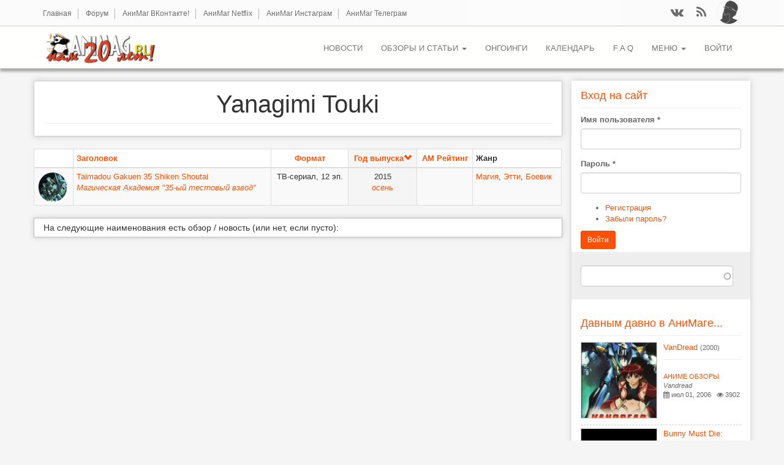

--- FILE ---
content_type: text/html; charset=utf-8
request_url: https://animag.ru/autor/yanagimi-touki
body_size: 10423
content:
<!DOCTYPE html PUBLIC "-//W3C//DTD XHTML+RDFa 1.0//EN"
  "http://www.w3.org/MarkUp/DTD/xhtml-rdfa-1.dtd">
<html lang="ru" dir="ltr">
<head profile="http://www.w3.org/1999/xhtml/vocab">
  <meta charset="utf-8">
  <meta name="viewport" content="width=device-width, initial-scale=1, maximum-scale=1.0, minimum-scale=1, user-scalable=no" />
  <meta http-equiv="Content-Type" content="text/html; charset=utf-8" />
<link rel="alternate" type="application/rss+xml" title="Yanagimi Touki" href="https://animag.ru/taxonomy/term/10955/all/feed" />
<link rel="shortcut icon" href="https://animag.ru/sites/all/themes/postwalls/favicon.ico" type="image/vnd.microsoft.icon" />
<meta name="description" content="Yanagimi Touki" />
<meta name="abstract" content="АниМаг Онлайн - Ваш проводник в мир аниме!" />
<meta name="keywords" content="обзор аниме, манга, додзинси, опросы, онгоинги" />
<link rel="canonical" href="https://animag.ru/autor/yanagimi-touki" />
  <title>Yanagimi Touki</title>
  <link type="text/css" rel="stylesheet" href="https://animag.ru/sites/default/files/css/css_lQaZfjVpwP_oGNqdtWCSpJT1EMqXdMiU84ekLLxQnc4.css" media="all" />
<link type="text/css" rel="stylesheet" href="https://animag.ru/sites/default/files/css/css_8F8Oj65_B9KWvVo1NKkmaFSXS1s7Ujl4arqu3aB9S00.css" media="all" />
<link type="text/css" rel="stylesheet" href="https://animag.ru/sites/default/files/css/css_3sDw2wREs-8J9c-JuDjvlLLaVO-iOUQw_aKjg2liYeE.css" media="all" />
<link type="text/css" rel="stylesheet" href="https://animag.ru/sites/default/files/css/css_Ky0OSbJd2V4YS9sWcke635PpRnsfO8-niB7IaMqfVVk.css" media="all" />
<style>#back-top{right:40px;}#back-top span#button{background-color:#CCCCCC;}#back-top span#button:hover{opacity:1;filter:alpha(opacity = 1);background-color:#777777;}
</style>
<link type="text/css" rel="stylesheet" href="https://animag.ru/sites/default/files/css/css_uKC3dR1MhNjTYeUoZnIfeiCp_NAHNRfjnvidSrVisXA.css" media="all" />
<link type="text/css" rel="stylesheet" href="https://animag.ru/sites/default/files/css/css_ByE4JguU5m3__Y6KyKJahMl_x3TQ2w6n6o34pyDXKdM.css" media="all" />
<link type="text/css" rel="stylesheet" href="https://animag.ru/sites/default/files/css/css_47DEQpj8HBSa-_TImW-5JCeuQeRkm5NMpJWZG3hSuFU.css" media="all" />
  <!-- HTML5 element support for IE6-8 -->
  <!--[if lt IE 9]>
    <script src="//html5shiv.googlecode.com/svn/trunk/html5.js"></script>
  <![endif]-->
  <script src="//code.jquery.com/jquery-1.7.2.min.js"></script>
<script>window.jQuery || document.write("<script src='/sites/all/modules/jquery_update/replace/jquery/1.7/jquery.min.js'>\x3C/script>")</script>
<script src="https://animag.ru/sites/default/files/js/js_Hfha9RCTNm8mqMDLXriIsKGMaghzs4ZaqJPLj2esi7s.js"></script>
<script src="//code.jquery.com/ui/1.10.2/jquery-ui.min.js"></script>
<script>window.jQuery.ui || document.write("<script src='/sites/all/modules/jquery_update/replace/ui/ui/minified/jquery-ui.min.js'>\x3C/script>")</script>
<script src="https://animag.ru/sites/default/files/js/js_U_jEwPwZpGAzlBFKv9kA0BYHPohMQj_tD4h4xjPtDBg.js"></script>
<script src="https://animag.ru/sites/default/files/js/js_aijiRnhWrhmMyYVOru80m_ibEd_vd3x52eM2CNWeYeI.js"></script>
<script src="https://animag.ru/sites/default/files/js/js_XdHpL8PUlsebhzXli7tROndFdY1QYtmk-Rc4qxN-hLM.js"></script>
<script src="https://animag.ru/sites/default/files/js/js_eMFbQUFQ04gfQsLDwXd2PARbVEkaPQk4b-KXnOkt41Y.js"></script>
<script src="https://animag.ru/sites/default/files/js/js_mBQQnv2jfT7hV2YFgICrM1KFECoRoI4UlzREm5pJWyg.js"></script>
<script>jQuery.extend(Drupal.settings, {"basePath":"\/","pathPrefix":"","setHasJsCookie":0,"ajaxPageState":{"theme":"postwalls","theme_token":"mOI8T-rusLQBQLpAGxhaymG5IR9vcz82kRXDhriUoz4","jquery_version":"1.7","js":{"0":1,"sites\/all\/modules\/addthis\/addthis.js":1,"sites\/all\/themes\/bootstrap\/js\/bootstrap.js":1,"\/\/code.jquery.com\/jquery-1.7.2.min.js":1,"1":1,"misc\/jquery-extend-3.4.0.js":1,"misc\/jquery-html-prefilter-3.5.0-backport.js":1,"misc\/jquery.once.js":1,"misc\/drupal.js":1,"\/\/code.jquery.com\/ui\/1.10.2\/jquery-ui.min.js":1,"2":1,"sites\/all\/modules\/jquery_update\/replace\/ui\/external\/jquery.cookie.js":1,"sites\/all\/modules\/jquery_update\/replace\/misc\/jquery.form.min.js":1,"sites\/all\/modules\/hover_preview\/imgpreview.min.jquery.js":1,"misc\/ui\/jquery.ui.position-1.13.0-backport.js":1,"misc\/ajax.js":1,"sites\/all\/modules\/jquery_update\/js\/jquery_update.js":1,"sites\/all\/modules\/admin_menu\/admin_devel\/admin_devel.js":1,"sites\/all\/modules\/fancy_file_delete\/js\/fancyfiledelete.js":1,"sites\/all\/modules\/comment_notify\/comment_notify.js":1,"public:\/\/languages\/ru_t-z4dtrWyXk98LZnoQ_b7HkNTiBIgFh_d8BbbloO4pg.js":1,"sites\/all\/modules\/cleantalk\/src\/js\/apbct-public.js":1,"sites\/all\/libraries\/colorbox\/jquery.colorbox-min.js":1,"sites\/all\/libraries\/DOMPurify\/purify.min.js":1,"sites\/all\/modules\/colorbox\/js\/colorbox.js":1,"sites\/all\/modules\/colorbox\/styles\/default\/colorbox_style.js":1,"sites\/all\/modules\/colorbox\/js\/colorbox_load.js":1,"sites\/all\/modules\/colorbox\/js\/colorbox_inline.js":1,"sites\/all\/modules\/iframe\/iframe.js":1,"sites\/all\/modules\/scroll_to_top\/scroll_to_top.js":1,"sites\/all\/modules\/spoiler\/spoiler.js":1,"sites\/all\/modules\/hover_preview\/hover_preview.js":1,"sites\/all\/modules\/ctools\/js\/auto-submit.js":1,"sites\/all\/modules\/scroll_triggered_box\/js\/scroll_triggered_box.js":1,"sites\/all\/modules\/search_autocomplete\/js\/jquery.autocomplete.js":1,"sites\/all\/modules\/extlink\/js\/extlink.js":1,"sites\/all\/modules\/views\/js\/base.js":1,"sites\/all\/themes\/bootstrap\/js\/misc\/_progress.js":1,"sites\/all\/modules\/views\/js\/ajax_view.js":1,"sites\/all\/themes\/postwalls\/bootstrap\/js\/affix.js":1,"sites\/all\/themes\/postwalls\/bootstrap\/js\/alert.js":1,"sites\/all\/themes\/postwalls\/bootstrap\/js\/button.js":1,"sites\/all\/themes\/postwalls\/bootstrap\/js\/carousel.js":1,"sites\/all\/themes\/postwalls\/bootstrap\/js\/collapse.js":1,"sites\/all\/themes\/postwalls\/bootstrap\/js\/dropdown.js":1,"sites\/all\/themes\/postwalls\/bootstrap\/js\/modal.js":1,"sites\/all\/themes\/postwalls\/bootstrap\/js\/tooltip.js":1,"sites\/all\/themes\/postwalls\/bootstrap\/js\/popover.js":1,"sites\/all\/themes\/postwalls\/bootstrap\/js\/scrollspy.js":1,"sites\/all\/themes\/postwalls\/bootstrap\/js\/tab.js":1,"sites\/all\/themes\/postwalls\/bootstrap\/js\/transition.js":1,"sites\/all\/themes\/postwalls\/js\/jquery.isotope.min.js":1,"sites\/all\/themes\/postwalls\/js\/code.js":1,"sites\/all\/themes\/bootstrap\/js\/misc\/ajax.js":1,"sites\/all\/themes\/bootstrap\/js\/modules\/views\/js\/ajax_view.js":1},"css":{"modules\/system\/system.base.css":1,"sites\/all\/modules\/hover_preview\/hover_preview.imgpreview.css":1,"misc\/ui\/jquery.ui.core.css":1,"misc\/ui\/jquery.ui.theme.css":1,"misc\/ui\/jquery.ui.menu.css":1,"misc\/ui\/jquery.ui.autocomplete.css":1,"sites\/all\/modules\/scroll_to_top\/scroll_to_top.css":1,"sites\/all\/modules\/calendar\/css\/calendar_multiday.css":1,"sites\/all\/modules\/date\/date_repeat_field\/date_repeat_field.css":1,"modules\/field\/theme\/field.css":1,"modules\/node\/node.css":1,"sites\/all\/modules\/video_filter\/video_filter.css":1,"sites\/all\/modules\/extlink\/css\/extlink.css":1,"sites\/all\/modules\/views\/css\/views.css":1,"sites\/all\/modules\/comment_notify\/comment_notify.css":1,"sites\/all\/modules\/colorbox\/styles\/default\/colorbox_style.css":1,"sites\/all\/modules\/ctools\/css\/ctools.css":1,"sites\/all\/modules\/glossary\/glossary.css":1,"0":1,"sites\/all\/modules\/spoiler\/spoiler.css":1,"sites\/all\/modules\/scroll_triggered_box\/css\/scroll_triggered_box.css":1,"sites\/all\/modules\/search_autocomplete\/css\/themes\/basic-red.css":1,"public:\/\/spamicide\/feed_me.css":1,"sites\/all\/themes\/postwalls\/css\/style.css":1,"sites\/all\/themes\/postwalls\/font-awesome\/css\/font-awesome.min.css":1,"sites\/all\/themes\/postwalls\/less\/style.less":1,"sites\/default\/files\/fontyourface\/fontsquirrel\/open-sans-fontfacekit\/stylesheet.css":1}},"colorbox":{"opacity":"0.85","current":"{current} \u0438\u0437 {total}","previous":"\u00ab \u041f\u0440\u0435\u0434\u044b\u0434\u0443\u0449\u0438\u0439","next":"\u0421\u043b\u0435\u0434\u0443\u044e\u0449\u0438\u0439 \u00bb","close":"\u0417\u0430\u043a\u0440\u044b\u0442\u044c","maxWidth":"98%","maxHeight":"98%","fixed":true,"mobiledetect":true,"mobiledevicewidth":"480px","file_public_path":"\/sites\/default\/files","specificPagesDefaultValue":"admin*\nimagebrowser*\nimg_assist*\nimce*\nnode\/add\/*\nnode\/*\/edit\nprint\/*\nprintpdf\/*\nsystem\/ajax\nsystem\/ajax\/*"},"scroll_to_top":{"label":"\u041d\u0430\u0432\u0435\u0440\u0445"},"views":{"ajax_path":"\/views\/ajax","ajaxViews":{"views_dom_id:978cdd67b08b685fa8a33ee65327ea6e":{"view_name":"taxonomy_views","view_display_id":"page","view_args":"10955","view_path":"taxonomy\/term\/10955","view_base_path":"taxonomy\/term\/%","view_dom_id":"978cdd67b08b685fa8a33ee65327ea6e","pager_element":0},"views_dom_id:3243ef6f1bd9aea0945d8fb9c8bfb202":{"view_name":"popular_sidebar_blocks","view_display_id":"block_5","view_args":"","view_path":"taxonomy\/term\/10349","view_base_path":null,"view_dom_id":"3243ef6f1bd9aea0945d8fb9c8bfb202","pager_element":0},"views_dom_id:24f0634d025940c4d52e7b2099b6425d":{"view_name":"popular_sidebar_blocks","view_display_id":"block_2","view_args":"","view_path":"node\/22006","view_base_path":null,"view_dom_id":"24f0634d025940c4d52e7b2099b6425d","pager_element":0}}},"urlIsAjaxTrusted":{"\/views\/ajax":true,"\/search-result":true,"\/":true,"\/autor\/yanagimi-touki?destination=taxonomy\/term\/10955":true},"search_autocomplete":{"form4":{"selector":"input#edit-search-api-views-fulltext.form-control.form-text","minChars":"3","max_sug":"10","type":"internal","datas":"https:\/\/animag.ru\/search_autocomplete\/autocomplete\/4\/","fid":"4","theme":"basic-red","auto_submit":"1","auto_redirect":"1"}},"extlink":{"extTarget":"_blank","extClass":"ext","extLabel":"(\u0432\u043d\u0435\u0448\u043d\u044f\u044f \u0441\u0441\u044b\u043b\u043a\u0430)","extImgClass":0,"extIconPlacement":"append","extSubdomains":1,"extExclude":"","extInclude":"","extCssExclude":"","extCssExplicit":"","extAlert":0,"extAlertText":"This link will take you to an external web site. We are not responsible for their content.","mailtoClass":"mailto","mailtoLabel":"(\u0441\u0441\u044b\u043b\u043a\u0430 \u0434\u043b\u044f \u043e\u0442\u043f\u0440\u0430\u0432\u043a\u0438 email)","extUseFontAwesome":false},"bootstrap":{"anchorsFix":1,"anchorsSmoothScrolling":1,"formHasError":1,"popoverEnabled":1,"popoverOptions":{"animation":1,"html":1,"placement":"right","selector":"","trigger":"click","triggerAutoclose":1,"title":"","content":"","delay":0,"container":"body"},"tooltipEnabled":1,"tooltipOptions":{"animation":1,"html":0,"placement":"auto left","selector":"","trigger":"hover focus","delay":0,"container":"body"}}});</script>
</head>
<body class="html not-front not-logged-in one-sidebar sidebar-second page-taxonomy page-taxonomy-term page-taxonomy-term- page-taxonomy-term-10955" >
  <div id="skip-link">
    <a href="#main-content" class="element-invisible element-focusable">Перейти к основному содержанию</a>
  </div>
    <div class="header-top">
  
  <div class="container">

    <div class="row">
      
              <div class="headertopleft col-sm-8">  <div class="region region-headertopleft">
    <section id="block-menu-menu-upper-menu" class="block block-menu redblock clearfix">

      
  <ul class="menu nav"><li class="first leaf"><a href="/" title="Главная страница АниМага">Главная</a></li>
<li class="leaf"><a href="https://forum.animag.ru" target="_blank" accesskey="|" title="">Форум</a></li>
<li class="leaf"><a href="https://vk.com/animagonline" title="АниМаг ВКонтакте - Ваш проводник в мир аниме!">АниМаг ВКонтакте!</a></li>
<li class="leaf"><a href="https://vk.com/animagnetflix" title="Информация об аниме-сериалах, транслируемых на канале Netflix и тех, где Netflix выступает продюсером. Информация об аниме, продюсером и прокатчиком которого выступает Amazon Prime.">АниМаг Netflix</a></li>
<li class="leaf"><a href="https://www.instagram.com/animag_animenews/" title="">АниМаг Инстаграм</a></li>
<li class="last leaf"><a href="https://t.me/evanotend" title="">АниМаг Телеграм</a></li>
</ul>
</section>
  </div>
</div>
      
              <div class="headertopright col-sm-4"><div class="blockRegUser">  <div class="user-picture">
    <img class="img-responsive" src="https://animag.ru/sites/default/files/pictures/avatar.jpg" alt="Аватар пользователя Читатель" title="Аватар пользователя Читатель" />  </div>
</div>  <div class="region region-headertopright">
    <section id="block-views-social-media-block" class="block block-views clearfix">

      
  <div class="view view-social-media view-id-social_media view-display-id-block view-dom-id-a053685b1b9d6047677e31566bef7529">
        
  
  
      <div class="view-content">
        <div class="views-row views-row-1 views-row-odd views-row-first">
      
  <div class="views-field views-field-field-icon-color">        <div class="field-content"><div class="colorfield-color-swatch" style="width: 40px; height: 41px; background-color:#FE5007;"></div>
</div>  </div>  
  <div class="views-field views-field-field-fontawesome-string">        <div class="field-content"><a href="http://vk.com/animagonline" title="ВКонтакте" target="_blank"><i class="fa fa-vk"></i></a></div>  </div>  </div>
  <div class="views-row views-row-2 views-row-even views-row-last">
      
  <div class="views-field views-field-field-icon-color">        <div class="field-content"><div class="colorfield-color-swatch" style="width: 40px; height: 41px; background-color:#FE5007;"></div>
</div>  </div>  
  <div class="views-field views-field-field-fontawesome-string">        <div class="field-content"><a href="https://animag.ru/rss.xml" title="Feeds" target="_blank"><i class="fa fa-rss"></i></a></div>  </div>  </div>
    </div>
  
  
  
  
  
  
</div>
</section>
  </div>
</div>
      
    </div>

  </div>

</div>

<header id="navbar" role="banner" class="navbar navbar-static-top navbar-default">
  <div class="container">
    
    <div class="navbar-header">
            <a class="logo navbar-btn pull-left" href="/" title="Главная">
        <img src="https://animag.ru/sites/all/themes/postwalls/logo.png" alt="Главная" />
      </a>
      <a class="logo navbar-btn pull-left" href="/" title="Главная" rel="home" id="logo-mobile"><img src="/sites/all/themes/bootstrap/logo-mobile.png" alt="Главная" /></a>
      
      
      
      <!-- .btn-navbar is used as the toggle for collapsed navbar content -->
      <button type="button" class="navbar-toggle" data-toggle="collapse" data-target=".navbar-collapse">
        <span class="sr-only">Toggle navigation</span>
        <span class="icon-bar"></span>
        <span class="icon-bar"></span>
        <span class="icon-bar"></span>
      </button>
    </div>

          <div class="navbar-collapse collapse">
        <nav role="navigation">
                                <ul class="menu nav navbar-nav secondary"><li class="first leaf"><a href="/news" title="АНИМЕ НОВОСТИ">НОВОСТИ</a></li>
<li class="expanded dropdown"><a href="/tags/review" title="Обзоры и статьи" class="dropdown-toggle" data-toggle="dropdown">ОБЗОРЫ и СТАТЬИ <span class="caret"></span></a><ul class="dropdown-menu"><li class="first expanded"><a href="/tags/review" title="АНИМЕ ОБЗОРЫ">АНИМЕ ОБЗОРЫ</a></li>
<li class="expanded"><a href="/tags/article" title="АВТОРСКИЕ СТАТЬИ">АВТОРСКИЕ СТАТЬИ</a></li>
<li class="leaf"><a href="/tags/poll" title="Опросы АниМага">Опросы АниМага</a></li>
<li class="leaf"><a href="/tags/manga" title="МАНГА ОБЗОРЫ">МАНГА ОБЗОРЫ</a></li>
<li class="leaf"><a href="/tags/games" title="АНИМЕ ИГРЫ">АНИМЕ ИГРЫ</a></li>
<li class="leaf"><a href="/tags/video" title="АниМаг ВИДЕО">АниМаг ВИДЕО</a></li>
<li class="leaf"><a href="/tags/movie" title="КИНО ОБЗОРЫ">КИНО ОБЗОРЫ</a></li>
<li class="leaf"><a href="/tags/dorama" title="ОБЗОРЫ ДОРАМ">ОБЗОРЫ ДОРАМ</a></li>
<li class="leaf"><a href="/tags/license" title="ЛИЦЕНЗИЯ в РОССИИ">ЛИЦЕНЗИЯ в РОССИИ</a></li>
<li class="leaf"><a href="/tags/book" title="ВОСТОЧНОЕ ЧТИВО">ВОСТОЧНОЕ ЧТИВО</a></li>
<li class="last leaf"><a href="/tags/konvent" title="АНИМЕ КОНВЕНТЫ">АНИМЕ КОНВЕНТЫ</a></li>
</ul></li>
<li class="leaf"><a href="/ongoing" title="Обзоры предстоящих аниме сезонов...">ОНГОИНГИ</a></li>
<li class="leaf"><a href="/calendar" title="">КАЛЕНДАРЬ</a></li>
<li class="leaf"><a href="/faq-page" title="">F A Q</a></li>
<li class="expanded dropdown"><a href="/" title="Основное меню АниМага" class="dropdown-toggle" data-toggle="dropdown">МЕНЮ <span class="caret"></span></a><ul class="dropdown-menu"><li class="first leaf"><a href="/popular/top-rated-percent" title="Сортировка материала АниМага по рейтингу">АниМаг Рейтинг</a></li>
<li class="leaf"><a href="/tags/eksklyuziv" title="Эксклюзивные материалы">Эксклюзивы АниМага</a></li>
<li class="leaf"><a href="/glossary" title="В Базе данных АниМага представлено все аниме вышедшее на текущий день, все обзоры, статьи, рецензии и т.д., накопившиеся за десятилетие существования журнала.">База данных аниме</a></li>
<li class="leaf"><a href="/comment" title="Последние комментарии от читателей АниМага...">Последние комментарии</a></li>
<li class="leaf"><a href="/links/ssylki-animaga" accesskey="|" title="">Ссылки</a></li>
<li class="last leaf"><a href="/search-result" title="">Поиск по сайту</a></li>
</ul></li>
<li class="last leaf"><a href="/user/login?current=taxonomy/term/10955" title="">Войти</a></li>
</ul>                            </nav>
      </div>
      </div>
</header>

<header id="navbar-fixed" role="banner" class="navbar navbar-default">
  <div class="container">
    <div class="blockRegUserhide">  <div class="user-picture">
    <img class="img-responsive" src="https://animag.ru/sites/default/files/pictures/avatar.jpg" alt="Аватар пользователя Читатель" title="Аватар пользователя Читатель" />  </div>
</div>
    <div class="navbar-header">
            <a class="logo navbar-btn pull-left" href="/" title="Главная">
        <img src="https://animag.ru/sites/all/themes/postwalls/logo.png" alt="Главная" />
      </a>
      <a class="logo navbar-btn pull-left" href="/" title="Главная" rel="home" id="logo-mobile"><img src="/sites/all/themes/bootstrap/logo-mobile.png" alt="Главная" /></a>
      
      
      
      <!-- .btn-navbar is used as the toggle for collapsed navbar content -->
      <button type="button" class="navbar-toggle" data-toggle="collapse" data-target=".navbar-collapse">
        <span class="sr-only">Toggle navigation</span>
        <span class="icon-bar"></span>
        <span class="icon-bar"></span>
        <span class="icon-bar"></span>
      </button>
    </div>

          <div class="navbar-collapse collapse">
        <nav role="navigation">
                                <ul class="menu nav navbar-nav secondary"><ul class="menu nav navbar-nav secondary"><li class="first leaf"><a href="/news" title="АНИМЕ НОВОСТИ">НОВОСТИ</a></li>
<li class="expanded dropdown"><a href="/tags/review" title="Обзоры и статьи" class="dropdown-toggle" data-toggle="dropdown">ОБЗОРЫ и СТАТЬИ <span class="caret"></span></a><ul class="dropdown-menu"><li class="first expanded"><a href="/tags/review" title="АНИМЕ ОБЗОРЫ">АНИМЕ ОБЗОРЫ</a></li>
<li class="expanded"><a href="/tags/article" title="АВТОРСКИЕ СТАТЬИ">АВТОРСКИЕ СТАТЬИ</a></li>
<li class="leaf"><a href="/tags/poll" title="Опросы АниМага">Опросы АниМага</a></li>
<li class="leaf"><a href="/tags/manga" title="МАНГА ОБЗОРЫ">МАНГА ОБЗОРЫ</a></li>
<li class="leaf"><a href="/tags/games" title="АНИМЕ ИГРЫ">АНИМЕ ИГРЫ</a></li>
<li class="leaf"><a href="/tags/video" title="АниМаг ВИДЕО">АниМаг ВИДЕО</a></li>
<li class="leaf"><a href="/tags/movie" title="КИНО ОБЗОРЫ">КИНО ОБЗОРЫ</a></li>
<li class="leaf"><a href="/tags/dorama" title="ОБЗОРЫ ДОРАМ">ОБЗОРЫ ДОРАМ</a></li>
<li class="leaf"><a href="/tags/license" title="ЛИЦЕНЗИЯ в РОССИИ">ЛИЦЕНЗИЯ в РОССИИ</a></li>
<li class="leaf"><a href="/tags/book" title="ВОСТОЧНОЕ ЧТИВО">ВОСТОЧНОЕ ЧТИВО</a></li>
<li class="last leaf"><a href="/tags/konvent" title="АНИМЕ КОНВЕНТЫ">АНИМЕ КОНВЕНТЫ</a></li>
</ul></li>
<li class="leaf"><a href="/ongoing" title="Обзоры предстоящих аниме сезонов...">ОНГОИНГИ</a></li>
<li class="leaf"><a href="/calendar" title="">КАЛЕНДАРЬ</a></li>
<li class="leaf"><a href="/faq-page" title="">F A Q</a></li>
<li class="expanded dropdown"><a href="/" title="Основное меню АниМага" class="dropdown-toggle" data-toggle="dropdown">МЕНЮ <span class="caret"></span></a><ul class="dropdown-menu"><li class="first leaf"><a href="/popular/top-rated-percent" title="Сортировка материала АниМага по рейтингу">АниМаг Рейтинг</a></li>
<li class="leaf"><a href="/tags/eksklyuziv" title="Эксклюзивные материалы">Эксклюзивы АниМага</a></li>
<li class="leaf"><a href="/glossary" title="В Базе данных АниМага представлено все аниме вышедшее на текущий день, все обзоры, статьи, рецензии и т.д., накопившиеся за десятилетие существования журнала.">База данных аниме</a></li>
<li class="leaf"><a href="/comment" title="Последние комментарии от читателей АниМага...">Последние комментарии</a></li>
<li class="leaf"><a href="/links/ssylki-animaga" accesskey="|" title="">Ссылки</a></li>
<li class="last leaf"><a href="/search-result" title="">Поиск по сайту</a></li>
</ul></li>
<li class="last leaf"><a href="/user/login?current=taxonomy/term/10955" title="">Войти</a></li>
</ul></ul>                            </nav>
      </div>
      </div>
</header>

<div class="main-container container">


  <header role="banner" id="page-header">
    
      </header> <!-- /#page-header -->

  <div class="row">

    
    <section class="col-sm-9 page-container" >

      <div class="taxonomy-header" >
      
                <a id="main-content"></a>
                          <h1 class="page-header">Yanagimi Touki</h1>
        
      </div>
                                                    <div class="region region-content">
    <section id="block-system-main" class="block block-system clearfix">

      
  <div class="term-listing-heading"><div  class="ds-1col taxonomy-term vocabulary-vocabulary-7 view-mode-full  clearfix">

  
  </div>

</div><div class="view view-taxonomy-views view-id-taxonomy_views view-display-id-page view-dom-id-978cdd67b08b685fa8a33ee65327ea6e">
        
  
  
      <div class="view-content">
      <div class="table-responsive">
<table class="views-table cols-6 table table-bordered table-condensed table-hover table-striped" >
        <thead>
      <tr>
                  <th class="views-field views-field-field-cover views-align-center" >
                      </th>
                  <th class="views-field views-field-title" >
            <a href="/autor/yanagimi-touki?order=title&amp;sort=asc" title="сортировать по Заголовок" class="active">Заголовок</a>          </th>
                  <th class="views-field views-field-field-type views-align-center" >
            <a href="/autor/yanagimi-touki?order=field_type&amp;sort=asc" title="сортировать по Формат" class="active">Формат</a>          </th>
                  <th class="views-field views-field-field-date active views-align-center" >
            <a href="/autor/yanagimi-touki?order=field_date&amp;sort=asc" title="сортировать по Год выпуска" class="active">Год выпуска<span class="icon-after icon glyphicon glyphicon-chevron-down" data-toggle="tooltip" data-placement="bottom" title="сортировать по возрастанию" aria-hidden="true"></span>
</a>          </th>
                  <th class="views-field views-field-value views-align-center" >
            <a href="/autor/yanagimi-touki?order=value&amp;sort=asc" title="сортировать по АМ Рейтинг" class="active">АМ Рейтинг</a>          </th>
                  <th class="views-field views-field-taxonomy-vocabulary-1" >
            Жанр          </th>
              </tr>
    </thead>
    <tbody>
          <tr class="odd views-row-first views-row-last">
                  <td class="views-field views-field-field-cover views-align-center" >
            <div class="view-flag-bookmarks"><div class="user-picture"><div class="img-responsive"><a href="/review/taimadou-gakuen-35-shiken-shoutai-2015"><img data-hover-preview="https://animag.ru/sites/default/files/cover/anime/2015/taimadou-gakuen-35-shiken-shoutai-2008211042.jpg" class="hover-preview-imgpreview hover-preview img-responsive" src="https://animag.ru/sites/default/files/styles/sidebar-articles/public/cover/anime/2015/taimadou-gakuen-35-shiken-shoutai-2008211042.jpg?itok=MHReEi3i" alt="Taimadou Gakuen 35 Shiken Shoutai" /></a></div></div></div>          </td>
                  <td class="views-field views-field-title" >
            <a href="https://animag.ru/review/taimadou-gakuen-35-shiken-shoutai-2015" title="Действие проходит в мире, где ведьмы - это не совсем обычное дело, пускай это и странно. А необычное оно потому, что на них ведется охота. Раньше для истребления ведьм использовали мечи, но в один прекрасный день, баланс сил и военной мощи перешел от мечей к колдовству, и люди снова стали использовать огнестрельное оружие. Когда-то убийством ведьм занималась святая инквизиция, но а теперь их не убивают, а арестовывают и заключают в специальную тюрьму, там у них забирают все магические приспособления и артефакты." target="_blank">Taimadou Gakuen 35 Shiken Shoutai<br>
<i>Магическая Академия &quot;35-ый тестовый взвод&quot;</i></a>          </td>
                  <td class="views-field views-field-field-type views-align-center" >
            ТВ-сериал, 12 эп.          </td>
                  <td class="views-field views-field-field-date active views-align-center" >
            <center><span class="date-display-single">2015</span></br>
<em><a href="/anime-sezon/osen">осень</a></em></center>          </td>
                  <td class="views-field views-field-value views-align-center" >
                      </td>
                  <td class="views-field views-field-taxonomy-vocabulary-1" >
            <a href="/tags/magiya">Магия</a>, <a href="/tags/etti">Этти</a>, <a href="/tags/boevik">Боевик</a>          </td>
              </tr>
      </tbody>
</table>
  </div>
    </div>
  
  
  
  
      <div class="view-footer">
      <p>На следующие наименования есть обзор / новость (или нет, если пусто):</p>
    </div>
  
  
</div>
</section>
  </div>
    </section>

          <aside class="col-sm-3" role="complementary">
          <div class="region region-sidebar-second">
    <section id="block-user-login" class="block block-user clearfix">

        <h2 class="block-title">Вход на сайт</h2>
    
  <form action="/autor/yanagimi-touki?destination=taxonomy/term/10955" method="post" id="user-login-form" accept-charset="UTF-8"><div><div class="form-item form-item-name form-type-textfield form-group"> <label class="control-label" for="edit-name">Имя пользователя <span class="form-required" title="Это поле обязательно для заполнения.">*</span></label>
<input class="form-control form-text required" type="text" id="edit-name" name="name" value="" size="15" maxlength="60" /></div><div class="form-item form-item-pass form-type-password form-group"> <label class="control-label" for="edit-pass">Пароль <span class="form-required" title="Это поле обязательно для заполнения.">*</span></label>
<input class="form-control form-text required" type="password" id="edit-pass" name="pass" size="15" maxlength="128" /></div><ul><li><a href="/user/register" title="Создать новую учётную запись пользователя.">Регистрация</a></li>
<li><a href="/user/password" title="Запросить новый пароль по e-mail.">Забыли пароль?</a></li>
</ul><input type="hidden" name="form_build_id" value="form-KJFC6gEnehlkYm1NxHdhOKgAgerOWpyjawsyfIxFL4w" />
<input type="hidden" name="form_id" value="user_login_block" />
<div class="edit-feed-me-wrapper"><div class="form-item form-item-feed-me form-type-textfield form-group"> <label class="control-label" for="edit-feed-me">feed me</label>
<input type="text" id="edit-feed-me" name="feed_me" value="" size="20" maxlength="128" class="form-text" /><div class="help-block">To prevent automated spam submissions leave this field empty.</div></div></div><div class="form-actions form-wrapper form-group" id="edit-actions"><button type="submit" id="edit-submit" name="op" value="Войти" class="btn btn-sm btn-primary form-submit">Войти</button>
</div></div></form>
</section>
<section id="block-views-exp-search-result-page" class="block block-views block-search-form clearfix">

      
  <form action="/search-result" method="get" id="views-exposed-form-search-result-page" accept-charset="UTF-8"><div><div class="views-exposed-form">
  <div class="views-exposed-widgets clearfix">
          <div id="edit-search-api-views-fulltext-wrapper" class="views-exposed-widget views-widget-filter-search_api_views_fulltext_1">
                        <div class="views-widget">
          <div class="form-item form-item-search-api-views-fulltext form-type-textfield form-group"><input class="form-control form-text" type="text" id="edit-search-api-views-fulltext" name="search_api_views_fulltext" value="" size="30" maxlength="128" /></div>        </div>
              </div>
                    <div class="views-exposed-widget views-submit-button">
      <button type="submit" id="edit-submit-search-result" name="" value="ПОИСК" class="btn btn-sm btn-primary form-submit">ПОИСК</button>
    </div>
      </div>
</div>
</div></form>
</section>
<section id="block-views-63e686851d8b62cf70873d9157b6fcbf" class="block block-views clearfix">

      
  
</section>
<section id="block-views-popular-sidebar-blocks-block-5" class="block block-views clearfix">

        <h2 class="block-title">Давным давно в АниМаге...</h2>
    
  <div class="view view-popular-sidebar-blocks view-id-popular_sidebar_blocks view-display-id-block_5 view-dom-id-3243ef6f1bd9aea0945d8fb9c8bfb202">
        
  
  
      <div class="view-content">
        <div class="views-row views-row-1 views-row-odd views-row-first">
      
  <div class="views-field views-field-field-top-image">        <div class="field-content"></div>  </div>  
  <div class="views-field views-field-field-cover">        <div class="field-content"><a href="/review/vandread-2000"><img class="img-responsive" src="https://animag.ru/sites/default/files/styles/125x125/public/cover/anime/2000/vandread-1688457627.jpg?itok=VFQkJ0qe" width="125" height="125" alt="VanDread" /></a></div>  </div>  
  <div class="views-field views-field-nothing-2">        <span class="field-content"><a href="/review/vandread-2000">VanDread</a> <small>(2000)</small>
<hr></span>  </div>  
  <div class="views-field views-field-nothing">        <span class="field-content"><a href="/tags/review">АНИМЕ ОБЗОРЫ</a></br><i>Vandread</i>
<small>&nbsp;</small></br>
<i class="fa fa-calendar"></i> июл 01, 2006&nbsp;&nbsp;&nbsp;<i class="fa fa-eye"></i> 3902</span>  </div>  
  <div class="views-field views-field-nothing-1">        <span class="field-content"><div class="clear"></div></span>  </div>  </div>
  <div class="views-row views-row-2 views-row-even">
      
  <div class="views-field views-field-field-top-image">        <div class="field-content"></div>  </div>  
  <div class="views-field views-field-field-cover">        <div class="field-content"><a href="/games/bunny-must-die-chelsea-and-7devils"><img class="img-responsive" src="https://animag.ru/sites/default/files/styles/125x125/public/cover/games/cover-1708109369.jpg?itok=IzhKi01S" width="125" height="125" alt="Bunny Must Die: Chelsea and the 7Devils" title="right" /></a></div>  </div>  
  <div class="views-field views-field-nothing-2">        <span class="field-content"><a href="/games/bunny-must-die-chelsea-and-7devils">Bunny Must Die: Chelsea and the 7Devils</a> <small>(2007)</small>
<hr></span>  </div>  
  <div class="views-field views-field-nothing">        <span class="field-content"><a href="/tags/games">АНИМЕ ИГРЫ</a></br><i>Кролик должен умереть</i>
<small>&nbsp;</small></br>
<i class="fa fa-calendar"></i> дек 01, 2008&nbsp;&nbsp;&nbsp;<i class="fa fa-eye"></i> 2861</span>  </div>  
  <div class="views-field views-field-nothing-1">        <span class="field-content"><div class="clear"></div></span>  </div>  </div>
  <div class="views-row views-row-3 views-row-odd">
      
  <div class="views-field views-field-field-top-image">        <div class="field-content"></div>  </div>  
  <div class="views-field views-field-field-cover">        <div class="field-content"><a href="/review/vampire-princess-miyu-1997"><img class="img-responsive" src="https://animag.ru/sites/default/files/styles/125x125/public/cover/anime/1997/vampire-princess-miyu-576381220.jpg?itok=Jd8-XTWu" width="125" height="125" alt="Vampire Princess Miyu" /></a></div>  </div>  
  <div class="views-field views-field-nothing-2">        <span class="field-content"><a href="/review/vampire-princess-miyu-1997">Vampire Princess Miyu</a> <small>(1997)</small>
<hr></span>  </div>  
  <div class="views-field views-field-nothing">        <span class="field-content"><a href="/tags/review">АНИМЕ ОБЗОРЫ</a></br><i>Вампирша Мию</i>
<small>&nbsp;</small></br>
<i class="fa fa-calendar"></i> Май 01, 2006&nbsp;&nbsp;&nbsp;<i class="fa fa-eye"></i> 5131</span>  </div>  
  <div class="views-field views-field-nothing-1">        <span class="field-content"><div class="clear"></div></span>  </div>  </div>
  <div class="views-row views-row-4 views-row-even views-row-last">
      
  <div class="views-field views-field-field-top-image">        <div class="field-content"></div>  </div>  
  <div class="views-field views-field-field-cover">        <div class="field-content"><a href="/review/hellsing-2001"><img class="img-responsive" src="https://animag.ru/sites/default/files/styles/125x125/public/cover/anime/2001/hellsing-818055359.jpg?itok=UFYcEoWE" width="125" height="125" alt="Hellsing" /></a></div>  </div>  
  <div class="views-field views-field-nothing-2">        <span class="field-content"><a href="/review/hellsing-2001">Hellsing</a> <small>(2001)</small>
<hr></span>  </div>  
  <div class="views-field views-field-nothing">        <span class="field-content"><a href="/tags/review">АНИМЕ ОБЗОРЫ</a></br><i>Хеллсинг: Война с нечистью</i>
<small>&nbsp;</small></br>
<i class="fa fa-calendar"></i> июл 15, 2002&nbsp;&nbsp;&nbsp;<i class="fa fa-eye"></i> 4642</span>  </div>  
  <div class="views-field views-field-nothing-1">        <span class="field-content"><div class="clear"></div></span>  </div>  </div>
    </div>
  
  
  
  
  
  
</div>
</section>
<section id="block-views-popular-sidebar-blocks-block-2" class="block block-views clearfix">

        <h2 class="block-title">Популярное содержимое</h2>
    
  <div class="view view-popular-sidebar-blocks view-id-popular_sidebar_blocks view-display-id-block_2 view-dom-id-24f0634d025940c4d52e7b2099b6425d">
        
      <div class="view-filters">
      <form class="ctools-auto-submit-full-form" action="/" method="get" id="views-exposed-form-popular-sidebar-blocks-block-2" accept-charset="UTF-8"><div><div class="views-exposed-form">
  <div class="views-exposed-widgets clearfix">
          <div id="edit-type-wrapper" class="views-exposed-widget views-widget-filter-type">
                        <div class="views-widget">
          <div class="form-item form-item-type form-type-select form-group"><select class="form-control form-select" id="edit-type" name="type"><option value="All" selected="selected">&lt;Любой&gt;</option><option value="story">Авторские статьи</option><option value="video">АниМаг ВИДЕО</option><option value="review">Аниме обзор</option><option value="movie">Восточное кино</option><option value="advpoll">Голосование</option><option value="dorama">Дорама</option><option value="games">Игры</option><option value="konvent">Конвенты</option><option value="license">Лицензия в России</option><option value="manga">Манга</option><option value="book">Страница книги</option></select></div>        </div>
              </div>
          <div id="edit-totalcount-wrapper" class="views-exposed-widget views-widget-filter-totalcount">
                        <div class="views-widget">
          <div class="form-item form-item-totalcount form-type-select form-group"><select class="form-control form-select" id="edit-totalcount" name="totalcount"><option value="All">&lt;Any&gt;</option><option value="1">меньше 500 просмотров</option><option value="2" selected="selected">от 500 до 2000 просмотров</option><option value="3">от 2000 до 5000 просмотров</option><option value="4">свыше 5000 просмотров</option></select></div>        </div>
              </div>
                    <div class="views-exposed-widget views-submit-button">
      <button class="ctools-use-ajax ctools-auto-submit-click js-hide btn btn-sm btn-info form-submit" type="submit" id="edit-submit-popular-sidebar-blocks" name="" value="Применить">Применить</button>
    </div>
      </div>
</div>
</div></form>    </div>
  
  
      <div class="view-content">
        <div class="views-row views-row-1 views-row-odd views-row-first">
      
  <div class="views-field views-field-field-top-image">        <div class="field-content"></div>  </div>  
  <div class="views-field views-field-field-cover">        <div class="field-content"><a href="/news/predstavlen-novyy-personazh-enen-no-shouboutai"><img class="img-responsive" src="https://animag.ru/sites/default/files/styles/sidebar-articles/public/cover/news/2019/1749049551.jpg?itok=RwrNN5Ig" width="80" height="80" alt="Представлен новый персонаж &quot;Enen no Shouboutai&quot;" /></a></div>  </div>  
  <div class="views-field views-field-title">        <h4 class="field-content"><a href="/news/predstavlen-novyy-personazh-enen-no-shouboutai">Представлен новый персонаж...</a></h4>  </div>  
  <div class="views-field views-field-nothing">        <span class="field-content"><a href="/news">АНИМЕ НОВОСТИ</a></br><i></i>
<small>&nbsp;</small></br>
<i class="fa fa-calendar"></i> янв 29, 2019&nbsp;&nbsp;&nbsp;<i class="fa fa-eye"></i> 1713</span>  </div>  
  <div class="views-field views-field-nothing-1">        <span class="field-content"><div class="clear"></div></span>  </div>  </div>
  <div class="views-row views-row-2 views-row-even">
      
  <div class="views-field views-field-field-top-image">        <div class="field-content"></div>  </div>  
  <div class="views-field views-field-field-cover">        <div class="field-content"><a href="/review/tide-line-blue-2005"><img class="img-responsive" src="https://animag.ru/sites/default/files/styles/sidebar-articles/public/cover/anime/2005/tide-line-blue-647154189.jpg?itok=fuBTOdzA" width="80" height="80" alt="Tide-Line Blue" title="right" /></a></div>  </div>  
  <div class="views-field views-field-title">        <h4 class="field-content"><a href="/review/tide-line-blue-2005">Tide-Line Blue</a></h4>  </div>  
  <div class="views-field views-field-nothing">        <span class="field-content"><a href="/tags/review">АНИМЕ ОБЗОРЫ</a></br><i>タイドライン・ブルー</i>
<small>&nbsp;</small></br>
<i class="fa fa-calendar"></i> янв 07, 2002&nbsp;&nbsp;&nbsp;<i class="fa fa-eye"></i> 883</span>  </div>  
  <div class="views-field views-field-nothing-1">        <span class="field-content"><div class="clear"></div></span>  </div>  </div>
  <div class="views-row views-row-3 views-row-odd">
      
  <div class="views-field views-field-field-top-image">        <div class="field-content"></div>  </div>  
  <div class="views-field views-field-field-cover">        <div class="field-content"><a href="/review/sound-fury-2019"><img class="img-responsive" src="https://animag.ru/sites/default/files/styles/sidebar-articles/public/cover/anime/2019/sound-fury-1240567915.jpg?itok=WACB3vFm" width="80" height="80" alt="Sound &amp; Fury" /></a></div>  </div>  
  <div class="views-field views-field-title">        <h4 class="field-content"><a href="/review/sound-fury-2019">Sound &amp; Fury</a></h4>  </div>  
  <div class="views-field views-field-nothing">        <span class="field-content"><a href="/tags/review">АНИМЕ ОБЗОРЫ</a></br><i>SOUND & FURY</i>
<small>&nbsp;</small></br>
<i class="fa fa-calendar"></i> авг 13, 2019&nbsp;&nbsp;&nbsp;<i class="fa fa-eye"></i> 692</span>  </div>  
  <div class="views-field views-field-nothing-1">        <span class="field-content"><div class="clear"></div></span>  </div>  </div>
  <div class="views-row views-row-4 views-row-even views-row-last">
      
  <div class="views-field views-field-field-top-image">        <div class="field-content"></div>  </div>  
  <div class="views-field views-field-field-cover">        <div class="field-content"><a href="/news/data-premery-sanrio-danshi"><img class="img-responsive" src="https://animag.ru/sites/default/files/styles/sidebar-articles/public/cover/news/2017/1024138858.jpg?itok=h8RS3jRH" width="80" height="80" alt="Дата премьеры &amp;quot;Sanrio Danshi&amp;quot;" /></a></div>  </div>  
  <div class="views-field views-field-title">        <h4 class="field-content"><a href="/news/data-premery-sanrio-danshi">Дата премьеры &quot;Sanrio Dan...</a></h4>  </div>  
  <div class="views-field views-field-nothing">        <span class="field-content"><a href="/news">АНИМЕ НОВОСТИ</a></br><i></i>
<small>&nbsp;</small></br>
<i class="fa fa-calendar"></i> ноя 20, 2017&nbsp;&nbsp;&nbsp;<i class="fa fa-eye"></i> 1218</span>  </div>  
  <div class="views-field views-field-nothing-1">        <span class="field-content"><div class="clear"></div></span>  </div>  </div>
    </div>
  
  
  
  
  
  
</div>
</section>
<section id="block-block-28" class="block block-block redblock clearfix">

      
  <HR>
</section>
  </div>
      </aside>  <!-- /#sidebar-second -->
    
  </div>
</div>
<footer class="footer container">
    <div class="region region-footer">
    <section id="block-block-21" class="block block-block redblock clearfix">

      
  <small class="left">513&nbsp;&nbsp;|&nbsp;&nbsp;<font color="#FF3600">Использовать материалы можно только с разрешения авторов! Copyright &copy; АниМаг (2002), 2025 (<a href="mailto:admin@animag.ru" class="lnk_2">admin@animag.ru</a>)</small></font> 
 <noindex>
  <div id="closure"><div id="closure-inner"><div id="designed-by">      
</noindex>
<font color="#e3e1df">аниме новинки онлайн, аниме онлайн новинки</font>
</section>
  </div>
</footer>
  <script>ctSetCookie("ct_check_js", "b01d25866a432fdacd3d15438a3b0866", "0");</script>
<script src="https://animag.ru/sites/default/files/js/js_MLVgtzZ1ORq9krYqkeOsRay6ou_T-0QZytivuM9tTT8.js"></script>
<script src="https://animag.ru/sites/default/files/js/js_MRdvkC2u4oGsp5wVxBG1pGV5NrCPW3mssHxIn6G9tGE.js"></script>
</body>
</html>
